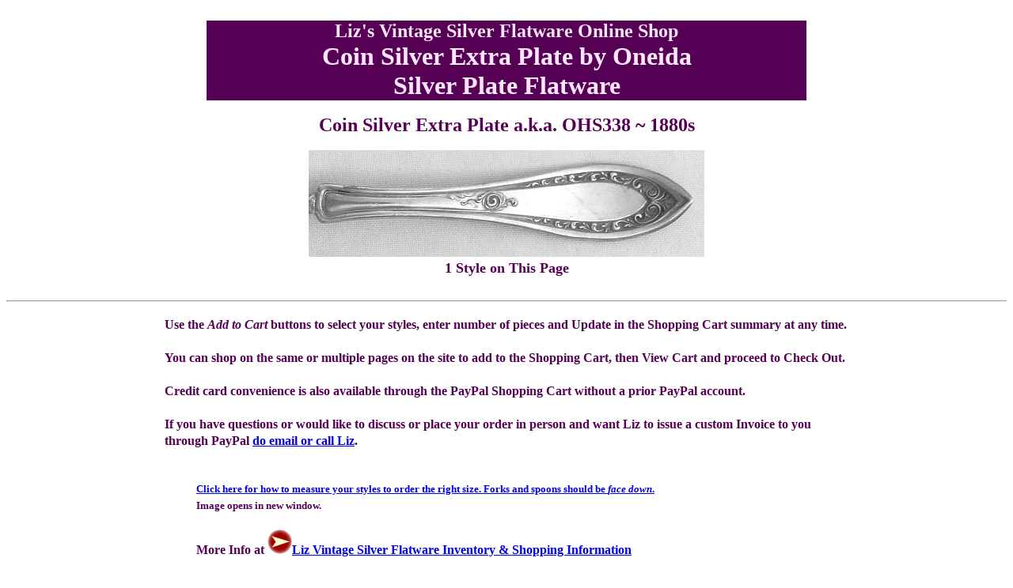

--- FILE ---
content_type: text/html
request_url: http://lizjewel.com/silver/coinsilverextraplate.htm
body_size: 3391
content:
<!DOCTYPE HTML PUBLIC "-//W3C//DTD HTML 4.0//EN">
<HTML>
<HEAD>
<TITLE>Coin Silver Extra Plate a.k.a. OHS338, Twist Handle Butter Knife, 1880s, Oneida Vintage Silverplate Flatware Silverware on Liz Collectible Jewelry 112522</TITLE>

<META name="keywords" content="vintage table silver, flatware, sterling, silver plate, silverplate, forks, knife, knives, spoons, serving pieces, ladles, pie servers, cake servers, Coin Silver Extra Plate">
<META name="description" content="Coin Silver Extra Plate vintage silverplated twist handle master butter knife, 1880s approx., in Liz's Vintage Silver Flatware on Liz Collectible Jewelry.">
<META http-equiv="window-target" content="_top; charset=iso-8859-1">
</HEAD>
<BODY><br>
<CENTER>



   <table border="0" width="60%" bgcolor="#005680" cellspacing="0" cellpadding="0" height="30">
              <tr>
              <td width="100%" bgcolor="#550055">
                  <font FACE="Harrington" SIZE="5" color="#FFE6FF"><CENTER><b>Liz's Vintage Silver Flatware Online Shop</font><br><font FACE="Harrington" SIZE="6" color="#FFE6FF"><b>Coin Silver Extra Plate by Oneida<br>Silver Plate  Flatware</b></CENTER></font>
                </td>
              </tr>
            </table>
          </div>
          <div align="center"><br>
            <font FACE="Georgia" SIZE="5" color="#550055"><STRONG>Coin Silver Extra Plate a.k.a. OHS338 ~ 1880s</font></STRONG><br><br><img border="0" src="coinsilverextraplatepatx.jpg" alt="Coin Silver Extra Plate" width="500" height="135"></a><br><font FACE="Georgia" SIZE="4" color="#550055"><strong>1 Style on This Page</strong><br><br><hr>

<div align="left">
<blockquote><blockquote><blockquote><blockquote><blockquote>
<STRONG><font FACE="Georgia" SIZE="3" color="#550055">Use the <i>Add to Cart</i> buttons to select your styles,  enter number of pieces and Update in the Shopping Cart summary at any time.<br><br>You can shop on the same or multiple pages on the site to add to the Shopping Cart, then View Cart and proceed to Check Out.
<br><br>
Credit card convenience is also available through the PayPal Shopping Cart without a prior PayPal account. <br><br>If you have questions or would like to discuss or place your order in person and want Liz to issue a custom Invoice to you through PayPal <a href="http://lizjewel.com/info.html">do email or call Liz</a>. <blockquote><br></font></STRONG><STRONG><font FACE="Georgia" SIZE="2" color="#550055"><a href="fork-measure.jpg" target="_blank">Click here for how to measure your styles to order the right size. Forks and spoons should be <i>face down</i>.</a><br>Image opens in new window.</FONT></STRONG><br><STRONG><font FACE="Georgia" SIZE="3" color="#550055"><br>More Info at 

<a href="http://lizjewel.com/silver/silvsho0.htm"><img src="arrowbk2.gif" border="0">Liz Vintage Silver Flatware Inventory & Shopping Information</STRONG></a><br><br>

<center><A HREF="http://lizjewel.com/silver/specials.htm" target="_blank"><i><STRONG>Discover Liz's Unique Special Offers!</i></A></font></STRONG></center><br><br>


<STRONG><font FACE="Georgia" SIZE="2" color="#550055"><i>Click any image to enlarge.</i></STRONG></blockquote></blockquote></blockquote></blockquote></blockquote>

            </table>
          </div>
<center>

<table border="0" width="60%" cellpadding="0" height="790">

  <tr>
              <td width="14%" align="center" bgcolor="#550055">
        <table border="0" width="60%" bgcolor="#FFE6FF" cellspacing="0" cellpadding="0">
          <tr>
            <td width="60%" align="center" height="340"><font face="Arial" size="2"><STRONG>COINSILVERMBUT</FONT></STRONG><br><a href="coinsilvermbut-2views.jpg">

            <img border="0" src="coinsilvermbut-2views.jpg" alt="Coinsilver Extra Plate Master Butter Knife Twist Handle" width="102" height="254"></a><br><font face="Arial" size="3"><STRONG>Master Butter Knife<br>Twist Handle<br><a href="coinsilvermbut-back.jpg" target="_blank">Handle Back Stamp</a><br>1880s approx.</STRONG></FONT><br><font face="Arial" size="2"><strong>7"<br>$12.00</font></strong><br><br><font face="Arial" size="3"><strong>Available:<br>1 piece</font></strong><br><br><font face="Arial" size="2">

<form target="paypal" action="https://www.paypal.com/cgi-bin/webscr" method="post">
<input type="hidden" name="cmd" value="_s-xclick">
<input type="hidden" name="hosted_button_id" value="T6BTLZ7A5894S">
<input type="image" src="https://www.paypalobjects.com/en_US/i/btn/btn_cart_SM.gif" border="0" name="submit" alt="PayPal - The safer, easier way to pay online!">
<img alt="" border="0" src="https://www.paypalobjects.com/en_US/i/scr/pixel.gif" width="1" height="1">
</form>



<br><form target="paypal" action="https://www.paypal.com/cgi-bin/webscr" method="post">
<input type="hidden" name="cmd" value="_s-xclick">
<input type="hidden" name="encrypted" value="-----BEGIN [base64]/hcX9gwh9HNk8YQgg1zVb57VT/fO1epBhAIJU5VSFpFY4dGReSIarQwVgqO2MewiyzEoXt0xg5+7OFE5/LGGZEvSl1f6xB28/QYeB2jh8QdzCP6Ezdtyn3YArO8uCHqeLDcR+wFv6Lq6k2HhBs94talffEisNu7M1BUPOj8UDELMAkGBSsOAwIaBQAwWwYJKoZIhvcNAQcBMBQGCCqGSIb3DQMHBAgz+rw5L4Ae5YA4Upjb6frVVK/yKZQEBGdpfn99fSX1rL4MsF+88XMdhirbpVlaHjaI6d/q/gcw/[base64]/hJl66/RGqrj5rFb08sAABNTzDTiqqNpJeBsYs/[base64]/MA0GCSqGSIb3DQEBBQUAA4GBAIFfOlaagFrl71+jq6OKidbWFSE+Q4FqROvdgIONth+8kSK//Y/4ihuE4Ymvzn5ceE3S/[base64]/ML1TANBgkqhkiG9w0BAQEFAASBgKLGNS1u48btkwNsyBW80ahYdN/LnKdurx486oNtchADnm53UB5+p2hOGzjr48YBDvavTkIjDuBNWbUR3jILkRp6rm3KZuoAY+nBV+ybC1JgSynBYZIA+MY2OFmWSmPvFDmv27gAajMm4f7jz7prMYxEbGOySGWAw8T2Wf+i+qtI-----END PKCS7-----
">
<input type="image" src="https://www.paypalobjects.com/en_US/i/btn/btn_viewcart_SM.gif" border="0" name="submit" alt="PayPal - The safer, easier way to pay online!">
<img alt="" border="0" src="https://www.paypalobjects.com/en_US/i/scr/pixel.gif" width="1" height="1">
</form>

<br></td>
          </tr>
        </table>
                <p>&nbsp;</td>


</tr></table>
                    

<tr>
 <td width="100%" align="center" height="20"><a href="http://lizjewel.com/silver/silvsho0.htm"><img src="arrowbk2.gif" border="0"></a><font face="Arial" size="2"><STRONG>Liz Vintage Silver Flatware Inventory & Shopping Information</STRONG></FONT><br><a href="http://lizjewel.com/"><img src="http://lizjewel.com/silver/lizcj1.gif" ALT=Liz Collectible Jewelry HOME></a><br><font face="Arial" size="2"><STRONG>Liz Collectible Jewelry HOME</STRONG></FONT>

</td>
          </tr>
        </table>


              </td>
            </tr>
          </table>
          </td>
        </tr>
        <center>
</form>


</CENTER>
</body>
</html>
